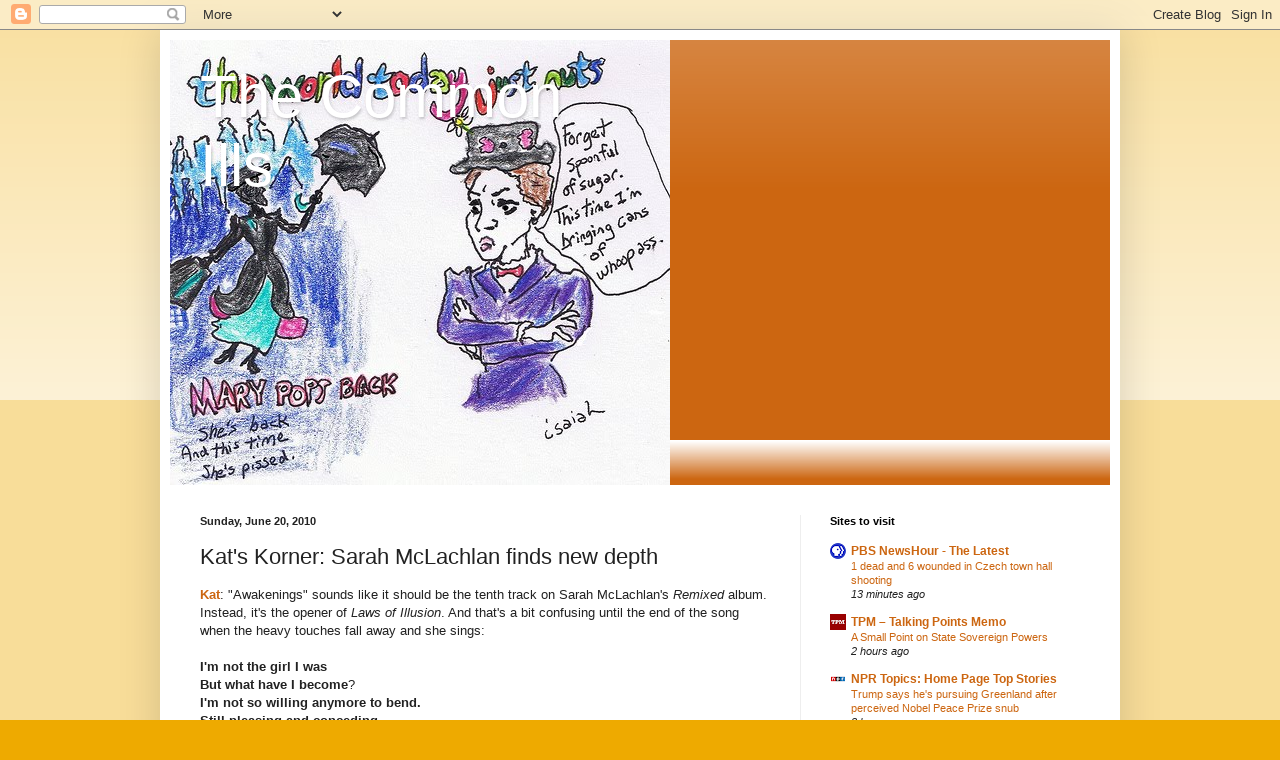

--- FILE ---
content_type: text/javascript; charset=UTF-8
request_url: https://thecommonills.blogspot.com/2010/06/kats-korner-sarah-mclachlan-finds-new.html?action=getFeed&widgetId=Feed1&widgetType=Feed&responseType=js&xssi_token=AOuZoY534JLGcxlytBaYm4sj7WfRYsm5Ng%3A1768849272512
body_size: 282
content:
try {
_WidgetManager._HandleControllerResult('Feed1', 'getFeed',{'status': 'ok', 'feed': {'entries': [{'title': 'BREAKING: Trump Administration Seeks to ARREST Journalist in MAJOR Attac...', 'link': 'https://thecommonills.blogspot.com/2026/01/breaking-trump-administration-seeks-to.html', 'publishedDate': '2026-01-19T11:00:00.000-08:00', 'author': 'Common Ills'}, {'title': 'FURIOUS World Leaders ANNOUNCE PLAN Trump FEARED THE MOST!!!', 'link': 'https://thecommonills.blogspot.com/2026/01/furious-world-leaders-announce-plan.html', 'publishedDate': '2026-01-19T10:30:00.000-08:00', 'author': 'Common Ills'}, {'title': 'The Snapshot', 'link': 'https://thecommonills.blogspot.com/2026/01/the-snapshot_19.html', 'publishedDate': '2026-01-19T05:39:00.000-08:00', 'author': 'Common Ills'}, {'title': 'Trump LOSES IT as HE IS BOOED at MULTIPLE STADIUMS\u2026AT ONCE!!', 'link': 'https://thecommonills.blogspot.com/2026/01/trump-loses-it-as-he-is-booed-at.html', 'publishedDate': '2026-01-19T04:30:00.000-08:00', 'author': 'Common Ills'}, {'title': 'Watch Maga Podcaster Realize He Got TRICKED', 'link': 'https://thecommonills.blogspot.com/2026/01/watch-maga-podcaster-realize-he-got.html', 'publishedDate': '2026-01-19T04:00:00.000-08:00', 'author': 'Common Ills'}], 'title': 'The Common Ills'}});
} catch (e) {
  if (typeof log != 'undefined') {
    log('HandleControllerResult failed: ' + e);
  }
}
